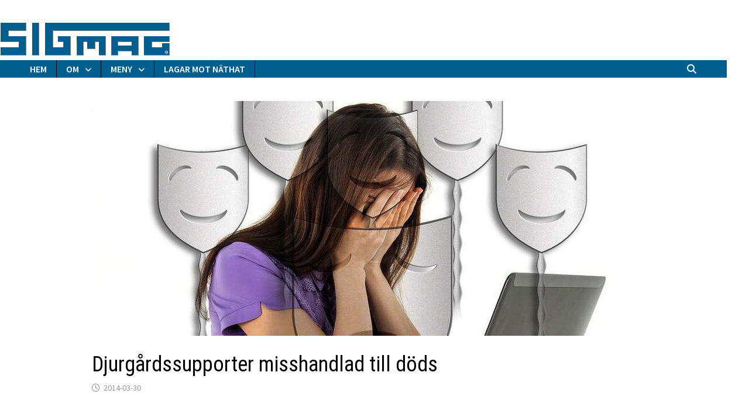

--- FILE ---
content_type: text/html; charset=UTF-8
request_url: https://www.sigmag.se/djurgardssupporter-misshandlad-till-dods/
body_size: 16277
content:
<!doctype html>
<html lang="sv-SE">
<head>
	<meta charset="UTF-8">
	<meta name="viewport" content="width=device-width, initial-scale=1">
	<link rel="profile" href="https://gmpg.org/xfn/11">

	<meta name='robots' content='index, follow, max-image-preview:large, max-snippet:-1, max-video-preview:-1' />

	<!-- This site is optimized with the Yoast SEO plugin v26.8 - https://yoast.com/product/yoast-seo-wordpress/ -->
	<title>Sigmag - Sigmag</title>
	<meta name="description" content="Nättidningen som motverkar näthat!" />
	<link rel="canonical" href="https://www.sigmag.se/djurgardssupporter-misshandlad-till-dods/" />
	<meta name="twitter:label1" content="Skriven av" />
	<meta name="twitter:data1" content="REDAKTIONEN" />
	<meta name="twitter:label2" content="Beräknad lästid" />
	<meta name="twitter:data2" content="1 minut" />
	<script type="application/ld+json" class="yoast-schema-graph">{"@context":"https://schema.org","@graph":[{"@type":"Article","@id":"https://www.sigmag.se/djurgardssupporter-misshandlad-till-dods/#article","isPartOf":{"@id":"https://www.sigmag.se/djurgardssupporter-misshandlad-till-dods/"},"author":{"name":"REDAKTIONEN","@id":"https://www.sigmag.se/#/schema/person/463086c2237549489f928b9278d0de9f"},"headline":"Djurgårdssupporter misshandlad till döds","datePublished":"2014-03-30T20:40:44+00:00","dateModified":"2023-03-16T00:19:34+00:00","mainEntityOfPage":{"@id":"https://www.sigmag.se/djurgardssupporter-misshandlad-till-dods/"},"wordCount":131,"publisher":{"@id":"https://www.sigmag.se/#organization"},"image":{"@id":"https://www.sigmag.se/djurgardssupporter-misshandlad-till-dods/#primaryimage"},"thumbnailUrl":"https://www.sigmag.se/wp-content/uploads/2019/10/ledsen.jpg","articleSection":["NÄTHAT-RELATERAT"],"inLanguage":"sv-SE"},{"@type":"WebPage","@id":"https://www.sigmag.se/djurgardssupporter-misshandlad-till-dods/","url":"https://www.sigmag.se/djurgardssupporter-misshandlad-till-dods/","name":"Sigmag - Sigmag","isPartOf":{"@id":"https://www.sigmag.se/#website"},"primaryImageOfPage":{"@id":"https://www.sigmag.se/djurgardssupporter-misshandlad-till-dods/#primaryimage"},"image":{"@id":"https://www.sigmag.se/djurgardssupporter-misshandlad-till-dods/#primaryimage"},"thumbnailUrl":"https://www.sigmag.se/wp-content/uploads/2019/10/ledsen.jpg","datePublished":"2014-03-30T20:40:44+00:00","dateModified":"2023-03-16T00:19:34+00:00","description":"Nättidningen som motverkar näthat!","breadcrumb":{"@id":"https://www.sigmag.se/djurgardssupporter-misshandlad-till-dods/#breadcrumb"},"inLanguage":"sv-SE","potentialAction":[{"@type":"ReadAction","target":["https://www.sigmag.se/djurgardssupporter-misshandlad-till-dods/"]}]},{"@type":"ImageObject","inLanguage":"sv-SE","@id":"https://www.sigmag.se/djurgardssupporter-misshandlad-till-dods/#primaryimage","url":"https://www.sigmag.se/wp-content/uploads/2019/10/ledsen.jpg","contentUrl":"https://www.sigmag.se/wp-content/uploads/2019/10/ledsen.jpg","width":956,"height":402,"caption":"hatforumet Flashback"},{"@type":"BreadcrumbList","@id":"https://www.sigmag.se/djurgardssupporter-misshandlad-till-dods/#breadcrumb","itemListElement":[{"@type":"ListItem","position":1,"name":"Hem","item":"https://www.sigmag.se/"},{"@type":"ListItem","position":2,"name":"Djurgårdssupporter misshandlad till döds"}]},{"@type":"WebSite","@id":"https://www.sigmag.se/#website","url":"https://www.sigmag.se/","name":"Sigmag","description":"Yttrandefrihet på riktigt är också konsekvenser på riktigt","publisher":{"@id":"https://www.sigmag.se/#organization"},"potentialAction":[{"@type":"SearchAction","target":{"@type":"EntryPoint","urlTemplate":"https://www.sigmag.se/?s={search_term_string}"},"query-input":{"@type":"PropertyValueSpecification","valueRequired":true,"valueName":"search_term_string"}}],"inLanguage":"sv-SE"},{"@type":"Organization","@id":"https://www.sigmag.se/#organization","name":"Sigmag","url":"https://www.sigmag.se/","logo":{"@type":"ImageObject","inLanguage":"sv-SE","@id":"https://www.sigmag.se/#/schema/logo/image/","url":"https://www.sigmag.se/wp-content/uploads/2020/12/logga-lit.png","contentUrl":"https://www.sigmag.se/wp-content/uploads/2020/12/logga-lit.png","width":512,"height":512,"caption":"Sigmag"},"image":{"@id":"https://www.sigmag.se/#/schema/logo/image/"}},{"@type":"Person","@id":"https://www.sigmag.se/#/schema/person/463086c2237549489f928b9278d0de9f","name":"REDAKTIONEN","url":"https://www.sigmag.se/author/adminsigredaktor/"}]}</script>
	<!-- / Yoast SEO plugin. -->


<link rel='dns-prefetch' href='//fonts.googleapis.com' />
<link rel="alternate" type="application/rss+xml" title="Sigmag &raquo; Webbflöde" href="https://www.sigmag.se/feed/" />
<link rel="alternate" type="application/rss+xml" title="Sigmag &raquo; Kommentarsflöde" href="https://www.sigmag.se/comments/feed/" />
<link rel="alternate" type="application/rss+xml" title="Sigmag &raquo; Kommentarsflöde för Djurgårdssupporter misshandlad till döds" href="https://www.sigmag.se/djurgardssupporter-misshandlad-till-dods/feed/" />
<link rel="alternate" title="oEmbed (JSON)" type="application/json+oembed" href="https://www.sigmag.se/wp-json/oembed/1.0/embed?url=https%3A%2F%2Fwww.sigmag.se%2Fdjurgardssupporter-misshandlad-till-dods%2F" />
<link rel="alternate" title="oEmbed (XML)" type="text/xml+oembed" href="https://www.sigmag.se/wp-json/oembed/1.0/embed?url=https%3A%2F%2Fwww.sigmag.se%2Fdjurgardssupporter-misshandlad-till-dods%2F&#038;format=xml" />
<style id='wp-img-auto-sizes-contain-inline-css' type='text/css'>
img:is([sizes=auto i],[sizes^="auto," i]){contain-intrinsic-size:3000px 1500px}
/*# sourceURL=wp-img-auto-sizes-contain-inline-css */
</style>
<style id='wp-emoji-styles-inline-css' type='text/css'>

	img.wp-smiley, img.emoji {
		display: inline !important;
		border: none !important;
		box-shadow: none !important;
		height: 1em !important;
		width: 1em !important;
		margin: 0 0.07em !important;
		vertical-align: -0.1em !important;
		background: none !important;
		padding: 0 !important;
	}
/*# sourceURL=wp-emoji-styles-inline-css */
</style>
<style id='wp-block-library-inline-css' type='text/css'>
:root{--wp-block-synced-color:#7a00df;--wp-block-synced-color--rgb:122,0,223;--wp-bound-block-color:var(--wp-block-synced-color);--wp-editor-canvas-background:#ddd;--wp-admin-theme-color:#007cba;--wp-admin-theme-color--rgb:0,124,186;--wp-admin-theme-color-darker-10:#006ba1;--wp-admin-theme-color-darker-10--rgb:0,107,160.5;--wp-admin-theme-color-darker-20:#005a87;--wp-admin-theme-color-darker-20--rgb:0,90,135;--wp-admin-border-width-focus:2px}@media (min-resolution:192dpi){:root{--wp-admin-border-width-focus:1.5px}}.wp-element-button{cursor:pointer}:root .has-very-light-gray-background-color{background-color:#eee}:root .has-very-dark-gray-background-color{background-color:#313131}:root .has-very-light-gray-color{color:#eee}:root .has-very-dark-gray-color{color:#313131}:root .has-vivid-green-cyan-to-vivid-cyan-blue-gradient-background{background:linear-gradient(135deg,#00d084,#0693e3)}:root .has-purple-crush-gradient-background{background:linear-gradient(135deg,#34e2e4,#4721fb 50%,#ab1dfe)}:root .has-hazy-dawn-gradient-background{background:linear-gradient(135deg,#faaca8,#dad0ec)}:root .has-subdued-olive-gradient-background{background:linear-gradient(135deg,#fafae1,#67a671)}:root .has-atomic-cream-gradient-background{background:linear-gradient(135deg,#fdd79a,#004a59)}:root .has-nightshade-gradient-background{background:linear-gradient(135deg,#330968,#31cdcf)}:root .has-midnight-gradient-background{background:linear-gradient(135deg,#020381,#2874fc)}:root{--wp--preset--font-size--normal:16px;--wp--preset--font-size--huge:42px}.has-regular-font-size{font-size:1em}.has-larger-font-size{font-size:2.625em}.has-normal-font-size{font-size:var(--wp--preset--font-size--normal)}.has-huge-font-size{font-size:var(--wp--preset--font-size--huge)}.has-text-align-center{text-align:center}.has-text-align-left{text-align:left}.has-text-align-right{text-align:right}.has-fit-text{white-space:nowrap!important}#end-resizable-editor-section{display:none}.aligncenter{clear:both}.items-justified-left{justify-content:flex-start}.items-justified-center{justify-content:center}.items-justified-right{justify-content:flex-end}.items-justified-space-between{justify-content:space-between}.screen-reader-text{border:0;clip-path:inset(50%);height:1px;margin:-1px;overflow:hidden;padding:0;position:absolute;width:1px;word-wrap:normal!important}.screen-reader-text:focus{background-color:#ddd;clip-path:none;color:#444;display:block;font-size:1em;height:auto;left:5px;line-height:normal;padding:15px 23px 14px;text-decoration:none;top:5px;width:auto;z-index:100000}html :where(.has-border-color){border-style:solid}html :where([style*=border-top-color]){border-top-style:solid}html :where([style*=border-right-color]){border-right-style:solid}html :where([style*=border-bottom-color]){border-bottom-style:solid}html :where([style*=border-left-color]){border-left-style:solid}html :where([style*=border-width]){border-style:solid}html :where([style*=border-top-width]){border-top-style:solid}html :where([style*=border-right-width]){border-right-style:solid}html :where([style*=border-bottom-width]){border-bottom-style:solid}html :where([style*=border-left-width]){border-left-style:solid}html :where(img[class*=wp-image-]){height:auto;max-width:100%}:where(figure){margin:0 0 1em}html :where(.is-position-sticky){--wp-admin--admin-bar--position-offset:var(--wp-admin--admin-bar--height,0px)}@media screen and (max-width:600px){html :where(.is-position-sticky){--wp-admin--admin-bar--position-offset:0px}}

/*# sourceURL=wp-block-library-inline-css */
</style><style id='global-styles-inline-css' type='text/css'>
:root{--wp--preset--aspect-ratio--square: 1;--wp--preset--aspect-ratio--4-3: 4/3;--wp--preset--aspect-ratio--3-4: 3/4;--wp--preset--aspect-ratio--3-2: 3/2;--wp--preset--aspect-ratio--2-3: 2/3;--wp--preset--aspect-ratio--16-9: 16/9;--wp--preset--aspect-ratio--9-16: 9/16;--wp--preset--color--black: #000000;--wp--preset--color--cyan-bluish-gray: #abb8c3;--wp--preset--color--white: #ffffff;--wp--preset--color--pale-pink: #f78da7;--wp--preset--color--vivid-red: #cf2e2e;--wp--preset--color--luminous-vivid-orange: #ff6900;--wp--preset--color--luminous-vivid-amber: #fcb900;--wp--preset--color--light-green-cyan: #7bdcb5;--wp--preset--color--vivid-green-cyan: #00d084;--wp--preset--color--pale-cyan-blue: #8ed1fc;--wp--preset--color--vivid-cyan-blue: #0693e3;--wp--preset--color--vivid-purple: #9b51e0;--wp--preset--gradient--vivid-cyan-blue-to-vivid-purple: linear-gradient(135deg,rgb(6,147,227) 0%,rgb(155,81,224) 100%);--wp--preset--gradient--light-green-cyan-to-vivid-green-cyan: linear-gradient(135deg,rgb(122,220,180) 0%,rgb(0,208,130) 100%);--wp--preset--gradient--luminous-vivid-amber-to-luminous-vivid-orange: linear-gradient(135deg,rgb(252,185,0) 0%,rgb(255,105,0) 100%);--wp--preset--gradient--luminous-vivid-orange-to-vivid-red: linear-gradient(135deg,rgb(255,105,0) 0%,rgb(207,46,46) 100%);--wp--preset--gradient--very-light-gray-to-cyan-bluish-gray: linear-gradient(135deg,rgb(238,238,238) 0%,rgb(169,184,195) 100%);--wp--preset--gradient--cool-to-warm-spectrum: linear-gradient(135deg,rgb(74,234,220) 0%,rgb(151,120,209) 20%,rgb(207,42,186) 40%,rgb(238,44,130) 60%,rgb(251,105,98) 80%,rgb(254,248,76) 100%);--wp--preset--gradient--blush-light-purple: linear-gradient(135deg,rgb(255,206,236) 0%,rgb(152,150,240) 100%);--wp--preset--gradient--blush-bordeaux: linear-gradient(135deg,rgb(254,205,165) 0%,rgb(254,45,45) 50%,rgb(107,0,62) 100%);--wp--preset--gradient--luminous-dusk: linear-gradient(135deg,rgb(255,203,112) 0%,rgb(199,81,192) 50%,rgb(65,88,208) 100%);--wp--preset--gradient--pale-ocean: linear-gradient(135deg,rgb(255,245,203) 0%,rgb(182,227,212) 50%,rgb(51,167,181) 100%);--wp--preset--gradient--electric-grass: linear-gradient(135deg,rgb(202,248,128) 0%,rgb(113,206,126) 100%);--wp--preset--gradient--midnight: linear-gradient(135deg,rgb(2,3,129) 0%,rgb(40,116,252) 100%);--wp--preset--font-size--small: 13px;--wp--preset--font-size--medium: 20px;--wp--preset--font-size--large: 36px;--wp--preset--font-size--x-large: 42px;--wp--preset--spacing--20: 0.44rem;--wp--preset--spacing--30: 0.67rem;--wp--preset--spacing--40: 1rem;--wp--preset--spacing--50: 1.5rem;--wp--preset--spacing--60: 2.25rem;--wp--preset--spacing--70: 3.38rem;--wp--preset--spacing--80: 5.06rem;--wp--preset--shadow--natural: 6px 6px 9px rgba(0, 0, 0, 0.2);--wp--preset--shadow--deep: 12px 12px 50px rgba(0, 0, 0, 0.4);--wp--preset--shadow--sharp: 6px 6px 0px rgba(0, 0, 0, 0.2);--wp--preset--shadow--outlined: 6px 6px 0px -3px rgb(255, 255, 255), 6px 6px rgb(0, 0, 0);--wp--preset--shadow--crisp: 6px 6px 0px rgb(0, 0, 0);}:where(.is-layout-flex){gap: 0.5em;}:where(.is-layout-grid){gap: 0.5em;}body .is-layout-flex{display: flex;}.is-layout-flex{flex-wrap: wrap;align-items: center;}.is-layout-flex > :is(*, div){margin: 0;}body .is-layout-grid{display: grid;}.is-layout-grid > :is(*, div){margin: 0;}:where(.wp-block-columns.is-layout-flex){gap: 2em;}:where(.wp-block-columns.is-layout-grid){gap: 2em;}:where(.wp-block-post-template.is-layout-flex){gap: 1.25em;}:where(.wp-block-post-template.is-layout-grid){gap: 1.25em;}.has-black-color{color: var(--wp--preset--color--black) !important;}.has-cyan-bluish-gray-color{color: var(--wp--preset--color--cyan-bluish-gray) !important;}.has-white-color{color: var(--wp--preset--color--white) !important;}.has-pale-pink-color{color: var(--wp--preset--color--pale-pink) !important;}.has-vivid-red-color{color: var(--wp--preset--color--vivid-red) !important;}.has-luminous-vivid-orange-color{color: var(--wp--preset--color--luminous-vivid-orange) !important;}.has-luminous-vivid-amber-color{color: var(--wp--preset--color--luminous-vivid-amber) !important;}.has-light-green-cyan-color{color: var(--wp--preset--color--light-green-cyan) !important;}.has-vivid-green-cyan-color{color: var(--wp--preset--color--vivid-green-cyan) !important;}.has-pale-cyan-blue-color{color: var(--wp--preset--color--pale-cyan-blue) !important;}.has-vivid-cyan-blue-color{color: var(--wp--preset--color--vivid-cyan-blue) !important;}.has-vivid-purple-color{color: var(--wp--preset--color--vivid-purple) !important;}.has-black-background-color{background-color: var(--wp--preset--color--black) !important;}.has-cyan-bluish-gray-background-color{background-color: var(--wp--preset--color--cyan-bluish-gray) !important;}.has-white-background-color{background-color: var(--wp--preset--color--white) !important;}.has-pale-pink-background-color{background-color: var(--wp--preset--color--pale-pink) !important;}.has-vivid-red-background-color{background-color: var(--wp--preset--color--vivid-red) !important;}.has-luminous-vivid-orange-background-color{background-color: var(--wp--preset--color--luminous-vivid-orange) !important;}.has-luminous-vivid-amber-background-color{background-color: var(--wp--preset--color--luminous-vivid-amber) !important;}.has-light-green-cyan-background-color{background-color: var(--wp--preset--color--light-green-cyan) !important;}.has-vivid-green-cyan-background-color{background-color: var(--wp--preset--color--vivid-green-cyan) !important;}.has-pale-cyan-blue-background-color{background-color: var(--wp--preset--color--pale-cyan-blue) !important;}.has-vivid-cyan-blue-background-color{background-color: var(--wp--preset--color--vivid-cyan-blue) !important;}.has-vivid-purple-background-color{background-color: var(--wp--preset--color--vivid-purple) !important;}.has-black-border-color{border-color: var(--wp--preset--color--black) !important;}.has-cyan-bluish-gray-border-color{border-color: var(--wp--preset--color--cyan-bluish-gray) !important;}.has-white-border-color{border-color: var(--wp--preset--color--white) !important;}.has-pale-pink-border-color{border-color: var(--wp--preset--color--pale-pink) !important;}.has-vivid-red-border-color{border-color: var(--wp--preset--color--vivid-red) !important;}.has-luminous-vivid-orange-border-color{border-color: var(--wp--preset--color--luminous-vivid-orange) !important;}.has-luminous-vivid-amber-border-color{border-color: var(--wp--preset--color--luminous-vivid-amber) !important;}.has-light-green-cyan-border-color{border-color: var(--wp--preset--color--light-green-cyan) !important;}.has-vivid-green-cyan-border-color{border-color: var(--wp--preset--color--vivid-green-cyan) !important;}.has-pale-cyan-blue-border-color{border-color: var(--wp--preset--color--pale-cyan-blue) !important;}.has-vivid-cyan-blue-border-color{border-color: var(--wp--preset--color--vivid-cyan-blue) !important;}.has-vivid-purple-border-color{border-color: var(--wp--preset--color--vivid-purple) !important;}.has-vivid-cyan-blue-to-vivid-purple-gradient-background{background: var(--wp--preset--gradient--vivid-cyan-blue-to-vivid-purple) !important;}.has-light-green-cyan-to-vivid-green-cyan-gradient-background{background: var(--wp--preset--gradient--light-green-cyan-to-vivid-green-cyan) !important;}.has-luminous-vivid-amber-to-luminous-vivid-orange-gradient-background{background: var(--wp--preset--gradient--luminous-vivid-amber-to-luminous-vivid-orange) !important;}.has-luminous-vivid-orange-to-vivid-red-gradient-background{background: var(--wp--preset--gradient--luminous-vivid-orange-to-vivid-red) !important;}.has-very-light-gray-to-cyan-bluish-gray-gradient-background{background: var(--wp--preset--gradient--very-light-gray-to-cyan-bluish-gray) !important;}.has-cool-to-warm-spectrum-gradient-background{background: var(--wp--preset--gradient--cool-to-warm-spectrum) !important;}.has-blush-light-purple-gradient-background{background: var(--wp--preset--gradient--blush-light-purple) !important;}.has-blush-bordeaux-gradient-background{background: var(--wp--preset--gradient--blush-bordeaux) !important;}.has-luminous-dusk-gradient-background{background: var(--wp--preset--gradient--luminous-dusk) !important;}.has-pale-ocean-gradient-background{background: var(--wp--preset--gradient--pale-ocean) !important;}.has-electric-grass-gradient-background{background: var(--wp--preset--gradient--electric-grass) !important;}.has-midnight-gradient-background{background: var(--wp--preset--gradient--midnight) !important;}.has-small-font-size{font-size: var(--wp--preset--font-size--small) !important;}.has-medium-font-size{font-size: var(--wp--preset--font-size--medium) !important;}.has-large-font-size{font-size: var(--wp--preset--font-size--large) !important;}.has-x-large-font-size{font-size: var(--wp--preset--font-size--x-large) !important;}
/*# sourceURL=global-styles-inline-css */
</style>

<style id='classic-theme-styles-inline-css' type='text/css'>
/*! This file is auto-generated */
.wp-block-button__link{color:#fff;background-color:#32373c;border-radius:9999px;box-shadow:none;text-decoration:none;padding:calc(.667em + 2px) calc(1.333em + 2px);font-size:1.125em}.wp-block-file__button{background:#32373c;color:#fff;text-decoration:none}
/*# sourceURL=/wp-includes/css/classic-themes.min.css */
</style>
<link rel='stylesheet' id='catch-infinite-scroll-css' href='https://www.sigmag.se/wp-content/plugins/catch-infinite-scroll/public/css/catch-infinite-scroll-public.css?ver=2.0.8' type='text/css' media='all' />
<link rel='stylesheet' id='font-awesome-css' href='https://www.sigmag.se/wp-content/themes/bam/assets/fonts/css/all.min.css?ver=6.7.2' type='text/css' media='all' />
<link rel='stylesheet' id='bam-style-css' href='https://www.sigmag.se/wp-content/themes/bam/style.css?ver=1.3.5' type='text/css' media='all' />
<link rel='stylesheet' id='bam-google-fonts-css' href='https://fonts.googleapis.com/css?family=Source+Sans+Pro%3A100%2C200%2C300%2C400%2C500%2C600%2C700%2C800%2C900%2C100i%2C200i%2C300i%2C400i%2C500i%2C600i%2C700i%2C800i%2C900i|Roboto+Condensed%3A100%2C200%2C300%2C400%2C500%2C600%2C700%2C800%2C900%2C100i%2C200i%2C300i%2C400i%2C500i%2C600i%2C700i%2C800i%2C900i%26subset%3Dlatin' type='text/css' media='all' />
<link rel="https://api.w.org/" href="https://www.sigmag.se/wp-json/" /><link rel="alternate" title="JSON" type="application/json" href="https://www.sigmag.se/wp-json/wp/v2/posts/780" />		<style type="text/css">
					.site-title,
			.site-description {
				position: absolute;
				clip: rect(1px, 1px, 1px, 1px);
				display: none;
			}
				</style>
		<link rel="icon" href="https://www.sigmag.se/wp-content/uploads/2020/11/cropped-logga-lit-32x32.png" sizes="32x32" />
<link rel="icon" href="https://www.sigmag.se/wp-content/uploads/2020/11/cropped-logga-lit-192x192.png" sizes="192x192" />
<link rel="apple-touch-icon" href="https://www.sigmag.se/wp-content/uploads/2020/11/cropped-logga-lit-180x180.png" />
<meta name="msapplication-TileImage" content="https://www.sigmag.se/wp-content/uploads/2020/11/cropped-logga-lit-270x270.png" />
		<style type="text/css" id="wp-custom-css">
			/* MENY -------------------- */
.site-header.default-style .main-navigation ul li a {
  color: #ffffff;
  line-height: 50px;
  padding: 0 16px;
  border-right: 1px solid #000000;
}
/* Meny bredd o färg */
.site-header.default-style .main-navigation {
  clear: both;
  display: block;
  float: left;
  width: 97%;
	background: #005F8E;
}
/* Rullgardin */
.site-header.default-style .main-navigation ul ul li a {
  color: #eeeeee;
  padding-top: 8px;
  padding-bottom: 0px;
  line-height: 1.4;
}


/* CITAT -------------------- */
blockquote {
  border-left: 30px solid #fff;
  margin: 0px 0;
  padding-left: 10px;
  background-color: #eaeaea;
  padding-top: 10px;
  padding-bottom: 10px;
}
/* Avstånd mellan citat o text*/
p {
    margin-top: 10px;
    margin-right: 0px;
    margin-bottom: 10px;
    margin-left: 0px;
}

/* AVSTÅND MELLAN INLÄGG ---------- */
.bam-entry {
  margin-bottom: 200px;
}

/* LÄS MER -------------------- */
.bam-readmore {
  border-radius: 3px;
  background: #0A4897;
  color: #ffffff;
  font-size: 14px;
  font-size: 0.875rem;
  font-weight: 600;
  line-height: 1;
  padding: .6em 1.2em;
  text-transform: uppercase;
  position: absolute;
  left: 47%;
}

/* TAG BORT COPYR ----------------- */
.site-info {
  color: #dddddd;
  font-size: 16px;
  font-size: 0;
}
		</style>
		
		<style type="text/css" id="theme-custom-css">
			/* Header CSS */
                    body.boxed-layout #page {
                        max-width: 1296px;
                    }
                
                    @media ( min-width: 768px ) {
                        #primary {
                            width: 78%;
                        }
                    }
                /* Color CSS */
                    .page-content a,
                    .entry-content a {
                        color: #005f8e;
                    }
                
                    .page-content a:hover,
                    .entry-content a:hover {
                        color: #dd0000;
                    }
                
                    button,
                    input[type="button"],
                    input[type="reset"],
                    input[type="submit"],
                    .wp-block-search .wp-block-search__button,
                    .bam-readmore {
                        background: #005f8e;
                    }
                
                    button:hover,
                    input[type="button"]:hover,
                    input[type="reset"]:hover,
                    input[type="submit"]:hover,
                    .wp-block-search .wp-block-search__button:hover,
                    .bam-readmore:hover {
                        background: #59d600;
                    }
                
                    button:hover,
                    input[type="button"]:hover,
                    input[type="reset"]:hover,
                    input[type="submit"]:hover,
                    .wp-block-search .wp-block-search__button:hover,
                    .bam-readmore:hover {
                        color: #dd0000;
                    }
                
                    body.boxed-layout.custom-background,
                    body.boxed-layout {
                        background-color: #ffffff;
                    }
                
                    body.boxed-layout.custom-background.separate-containers,
                    body.boxed-layout.separate-containers {
                        background-color: #dddddd;
                    }
                
                    body.wide-layout.custom-background.separate-containers,
                    body.wide-layout.separate-containers {
                        background-color: #eeeeee;
                    }
                /* Header CSS */
                        .site-header.default-style .main-navigation ul li a, .site-header.default-style .bam-search-button-icon, .site-header.default-style .menu-toggle { line-height: 30px; }
                        .site-header.default-style .main-navigation ul ul li a { line-height: 1.3; }
                        .site-header.default-style .bam-search-box-container { top: 30px }
                    
                        .site-header.default-style .main-navigation { background: #005f8e; }
                    
                        .site-header.default-style .main-navigation ul ul {
                            background-color: #005f8e;
                        }
                    
                        .site-header.default-style #site-header-inner {
                            padding-top: 20px;
                        }
                    
                        .site-header.default-style #site-header-inner {
                            padding-bottom: 10px;
                        }
                    /* Typography CSS */body, button, input, select, optgroup, textarea{font-size:20px;}h1, h2, h3, h4, h5, h6, .site-title, .bam-entry .entry-title a, .widget-title, .is-style-bam-widget-title, .entry-title, .related-section-title, .related-post-title a, .single .entry-title, .archive .page-title{line-height:4;}h1{line-height:2.3;}h3{line-height:0.5;}h4{font-weight:600;}.site-title, .site-header.horizontal-style .site-title{font-size:40px;line-height:0.9;}.bam-entry .entry-title a{font-size:35px;line-height:0.6;}.single .entry-title{line-height:1.1;}.bam-single-post .entry-content{font-size:20px;line-height:1.6;}/* Footer CSS */
                    .footer-widget-area {
                        background: #005f8e;
                    }
                
                    .footer-widget-area .widget-title,
                    .footer-widget-area .widget {
                        color: #ffffff;
                    }
                
                    .site-info {
                        background: #005f8e;
                    }		</style>

	</head>

<body data-rsssl=1 class="wp-singular post-template-default single single-post postid-780 single-format-standard wp-embed-responsive wp-theme-bam sp-easy-accordion-enabled no-sidebar boxed-layout center-content one-container">



<div id="page" class="site">
	<a class="skip-link screen-reader-text" href="#content">Hoppa till innehåll</a>

	
	


<header id="masthead" class="site-header default-style">

    
    

<div id="site-header-inner" class="clearfix container-fluid left-logo">

    <div class="site-branding">
    <div class="site-branding-inner">

        
        <div class="site-branding-text">
                            <p class="site-title"><a href="https://www.sigmag.se/" rel="home">Sigmag</a></p>
                                <p class="site-description">Yttrandefrihet på riktigt är också konsekvenser på riktigt</p>
                    </div><!-- .site-branding-text -->

    </div><!-- .site-branding-inner -->
</div><!-- .site-branding -->
        
</div><!-- #site-header-inner -->

<div class="th-header-image clearfix"><a href="https://www.sigmag.se/" title="Sigmag" rel="home"><img src="https://www.sigmag.se/wp-content/uploads/2024/03/logga-copyrigth-square-blue_c_2_skugga.png" height="73" width="291" alt="" /></a></div>

<nav id="site-navigation" class="main-navigation">

    <div id="site-navigation-inner" class="container align-left show-search">
        
        <div class="menu-sigmag-container"><ul id="primary-menu" class="menu"><li id="menu-item-19040" class="menu-item menu-item-type-custom menu-item-object-custom menu-item-home menu-item-19040"><a href="https://www.sigmag.se">HEM</a></li>
<li id="menu-item-21965" class="menu-item menu-item-type-custom menu-item-object-custom menu-item-has-children menu-item-21965"><a href="#">OM</a>
<ul class="sub-menu">
	<li id="menu-item-22635" class="menu-item menu-item-type-post_type menu-item-object-page menu-item-22635"><a href="https://www.sigmag.se/om-oss-2/">OM OSS</a></li>
	<li id="menu-item-24636" class="menu-item menu-item-type-post_type menu-item-object-page menu-item-24636"><a href="https://www.sigmag.se/?page_id=24617">REDAKTIONELLT</a></li>
</ul>
</li>
<li id="menu-item-19042" class="menu-item menu-item-type-custom menu-item-object-custom menu-item-has-children menu-item-19042"><a href="#">MENY</a>
<ul class="sub-menu">
	<li id="menu-item-23964" class="menu-item menu-item-type-custom menu-item-object-custom menu-item-has-children menu-item-23964"><a href="#">KATEGORIER</a>
	<ul class="sub-menu">
		<li id="menu-item-22013" class="menu-item menu-item-type-taxonomy menu-item-object-category current-post-ancestor current-menu-parent current-post-parent menu-item-22013"><a href="https://www.sigmag.se/category/hatsajter/">NÄTHAT-RELATERAT</a></li>
		<li id="menu-item-22017" class="menu-item menu-item-type-taxonomy menu-item-object-category menu-item-22017"><a href="https://www.sigmag.se/category/verktyg/">NÄTHAT-ÅTGÄRDER</a></li>
		<li id="menu-item-22036" class="menu-item menu-item-type-taxonomy menu-item-object-category menu-item-22036"><a href="https://www.sigmag.se/category/granskning-internet/">INTERNET</a></li>
		<li id="menu-item-22042" class="menu-item menu-item-type-taxonomy menu-item-object-category menu-item-22042"><a href="https://www.sigmag.se/category/samhallsfragor/">SAMHÄLLET</a></li>
		<li id="menu-item-22020" class="menu-item menu-item-type-taxonomy menu-item-object-category menu-item-22020"><a href="https://www.sigmag.se/category/stalking/">STALKING</a></li>
		<li id="menu-item-22021" class="menu-item menu-item-type-taxonomy menu-item-object-category menu-item-22021"><a href="https://www.sigmag.se/category/hacking/">HACKING</a></li>
		<li id="menu-item-22016" class="menu-item menu-item-type-taxonomy menu-item-object-category menu-item-22016"><a href="https://www.sigmag.se/category/i-folkets-intresse/">SIGMAG</a></li>
		<li id="menu-item-22018" class="menu-item menu-item-type-taxonomy menu-item-object-category menu-item-22018"><a href="https://www.sigmag.se/category/sig-gruppen/">SIG-GRUPPEN</a></li>
	</ul>
</li>
	<li id="menu-item-25520" class="menu-item menu-item-type-custom menu-item-object-custom menu-item-25520"><a href="https://www.sigmag.se/ooops-nagot-gick-fel/">KONTAKTA OSS</a></li>
	<li id="menu-item-19289" class="menu-item menu-item-type-post_type menu-item-object-page menu-item-19289"><a href="https://www.sigmag.se/kommentarerna/">KOMMENTARER SENASTE</a></li>
	<li id="menu-item-23672" class="menu-item menu-item-type-custom menu-item-object-custom menu-item-has-children menu-item-23672"><a href="#">OM FLASHBACK</a>
	<ul class="sub-menu">
		<li id="menu-item-27422" class="menu-item menu-item-type-custom menu-item-object-custom menu-item-27422"><a href="https://www.sigmag.se/tag/flashback-sparar-sina-medlemmar/">Spårar sina medlemmar</a></li>
		<li id="menu-item-23742" class="menu-item menu-item-type-custom menu-item-object-custom menu-item-has-children menu-item-23742"><a href="#">FLASHBACK</a>
		<ul class="sub-menu">
			<li id="menu-item-23819" class="menu-item menu-item-type-post_type menu-item-object-post menu-item-23819"><a href="https://www.sigmag.se/provokation-och-nathat-som-affarside-flashback/">Provokation och näthat som affärsidé</a></li>
			<li id="menu-item-24000" class="menu-item menu-item-type-custom menu-item-object-custom menu-item-24000"><a href="https://www.idg.se/2.1085/1.608478/flashback-ar-inte-langre-anonymt-och-det-ar-en-milstolpe-hur-man-an-ser-pa-det">ÄR INTE LÄNGRE ANONYMT (->)</a></li>
			<li id="menu-item-23729" class="menu-item menu-item-type-post_type menu-item-object-post menu-item-23729"><a href="https://www.sigmag.se/flashback-rebellen-ar-dod/">Rebellen är död</a></li>
			<li id="menu-item-23701" class="menu-item menu-item-type-post_type menu-item-object-post menu-item-23701"><a href="https://www.sigmag.se/flashback-ett-hatforum-2/">Ett hatforum</a></li>
			<li id="menu-item-23673" class="menu-item menu-item-type-post_type menu-item-object-post menu-item-23673"><a href="https://www.sigmag.se/flashback-sanningen-en-bristvara/">Sanningen en bristvara</a></li>
			<li id="menu-item-23712" class="menu-item menu-item-type-post_type menu-item-object-post menu-item-23712"><a href="https://www.sigmag.se/flashback-hur-fritt-ar-sveriges-friaste-forum/">Hur fritt är Sveriges friaste forum?</a></li>
			<li id="menu-item-23686" class="menu-item menu-item-type-post_type menu-item-object-post menu-item-23686"><a href="https://www.sigmag.se/flashback-ar-hogerextremt/">Är högerextremt</a></li>
			<li id="menu-item-23690" class="menu-item menu-item-type-post_type menu-item-object-post menu-item-23690"><a href="https://www.sigmag.se/flashback-bra-etiska-regler/">Bra etiska regler</a></li>
			<li id="menu-item-23703" class="menu-item menu-item-type-post_type menu-item-object-post menu-item-23703"><a href="https://www.sigmag.se/flashback-finns-i-och-verkar-fran-sverige/">Finns i och verkar från Sverige</a></li>
			<li id="menu-item-23717" class="menu-item menu-item-type-post_type menu-item-object-post menu-item-23717"><a href="https://www.sigmag.se/flashback-kan-se-ip-nummer/">Kan se IP-nummer</a></li>
			<li id="menu-item-23725" class="menu-item menu-item-type-post_type menu-item-object-post menu-item-23725"><a href="https://www.sigmag.se/?p=13972">Outlaw-rebellen Jan Axelsson</a></li>
			<li id="menu-item-23722" class="menu-item menu-item-type-post_type menu-item-object-post menu-item-23722"><a href="https://www.sigmag.se/flashback-och-ettore-montanaro/">Ettore Montanaro</a></li>
			<li id="menu-item-23719" class="menu-item menu-item-type-post_type menu-item-object-post menu-item-23719"><a href="https://www.sigmag.se/flashback-moderatorer-soker-efter-identiteter/">Moderatorer söker efter identiteter</a></li>
			<li id="menu-item-23730" class="menu-item menu-item-type-post_type menu-item-object-post menu-item-23730"><a href="https://www.sigmag.se/flashback-yttrandefrihet-vad-ar-det/">Yttrandefrihet, vad är det</a></li>
			<li id="menu-item-23731" class="menu-item menu-item-type-post_type menu-item-object-post menu-item-23731"><a href="https://www.sigmag.se/flashback-yttrandefriheten-med-beroende/">Yttrandefriheten med beroende</a></li>
			<li id="menu-item-23732" class="menu-item menu-item-type-post_type menu-item-object-post menu-item-23732"><a href="https://www.sigmag.se/flashback-yttrandets-frihet-i-fritt-fall/">Yttrandets frihet i fritt fall</a></li>
			<li id="menu-item-23734" class="menu-item menu-item-type-post_type menu-item-object-post menu-item-23734"><a href="https://www.sigmag.se/flashback-ar-ingen-webbleverantor/">Ingen webbleverantör</a></li>
		</ul>
</li>
		<li id="menu-item-23737" class="menu-item menu-item-type-custom menu-item-object-custom menu-item-has-children menu-item-23737"><a href="#">STATISTIK</a>
		<ul class="sub-menu">
			<li id="menu-item-23682" class="menu-item menu-item-type-post_type menu-item-object-post menu-item-23682"><a href="https://www.sigmag.se/flashback-1-procent-anvander-forumet/">1 procent läser på forumet</a></li>
			<li id="menu-item-24610" class="menu-item menu-item-type-custom menu-item-object-custom menu-item-24610"><a href="https://www.alexa.com/siteinfo/flashback.org#section_traffic">ALEXA OM FLASHBACK</a></li>
			<li id="menu-item-23683" class="menu-item menu-item-type-post_type menu-item-object-post menu-item-23683"><a href="https://www.sigmag.se/flashback-antal-konton-som-postat/">Antal konton som postat</a></li>
			<li id="menu-item-23687" class="menu-item menu-item-type-post_type menu-item-object-post menu-item-23687"><a href="https://www.sigmag.se/flashback-besoksantal/">Besöksantal</a></li>
			<li id="menu-item-23679" class="menu-item menu-item-type-post_type menu-item-object-post menu-item-23679"><a href="https://www.sigmag.se/flashback-besoksantalet-sjunker-fort-nu/">Besöksantalet sjunker fort nu</a></li>
			<li id="menu-item-23675" class="menu-item menu-item-type-post_type menu-item-object-post menu-item-23675"><a href="https://www.sigmag.se/flashback-sjunker-fort-nu/">Sjunker fort nu</a></li>
			<li id="menu-item-23694" class="menu-item menu-item-type-post_type menu-item-object-post menu-item-23694"><a href="https://www.sigmag.se/flashback-de-storsta-postarna/">De största postarna</a></li>
			<li id="menu-item-23713" class="menu-item menu-item-type-post_type menu-item-object-post menu-item-23713"><a href="https://www.sigmag.se/flashback-hur-manga-ar-intresserade/">Hur många är inloggade</a></li>
		</ul>
</li>
		<li id="menu-item-23738" class="menu-item menu-item-type-custom menu-item-object-custom menu-item-has-children menu-item-23738"><a href="#">EKONOMI</a>
		<ul class="sub-menu">
			<li id="menu-item-23705" class="menu-item menu-item-type-post_type menu-item-object-post menu-item-23705"><a href="https://www.sigmag.se/flashback-fortalsmaskinen-som-forsorjs-av-annonsorerna/">Förtalsmaskinen som försörjs av annonsörerna</a></li>
			<li id="menu-item-23720" class="menu-item menu-item-type-post_type menu-item-object-post menu-item-23720"><a href="https://www.sigmag.se/flashback-nathat-handlar-om-vinster/">Näthat handlar om vinster</a></li>
			<li id="menu-item-23704" class="menu-item menu-item-type-post_type menu-item-object-post menu-item-23704"><a href="https://www.sigmag.se/flashback-fortalets-pris-gor-admin-rik/">Förtalets pris gör admin rik</a></li>
			<li id="menu-item-23716" class="menu-item menu-item-type-post_type menu-item-object-post menu-item-23716"><a href="https://www.sigmag.se/flashback-intakterna-sjunker-konstant/">Intäkterna sjunker konstant</a></li>
			<li id="menu-item-23699" class="menu-item menu-item-type-post_type menu-item-object-post menu-item-23699"><a href="https://www.sigmag.se/flashback-ekonomiska-oegentligheter/">Ekonomiska oegentligheter</a></li>
			<li id="menu-item-23709" class="menu-item menu-item-type-post_type menu-item-object-post menu-item-23709"><a href="https://www.sigmag.se/flashback-gatt-ner-pa-knana/">Gått ner på knäna</a></li>
			<li id="menu-item-23707" class="menu-item menu-item-type-post_type menu-item-object-post menu-item-23707"><a href="https://www.sigmag.se/flashback-gar-knappt-runt-ekonomiskt/">Går knappt runt ekonomiskt</a></li>
			<li id="menu-item-23691" class="menu-item menu-item-type-post_type menu-item-object-post menu-item-23691"><a href="https://www.sigmag.se/flashback-brakforlust-for-ar-2019/">Brakförlust för år 2019</a></li>
			<li id="menu-item-23726" class="menu-item menu-item-type-post_type menu-item-object-post menu-item-23726"><a href="https://www.sigmag.se/flashback-pa-ruinens-brant/">På ruinens brant</a></li>
			<li id="menu-item-23710" class="menu-item menu-item-type-post_type menu-item-object-post menu-item-23710"><a href="https://www.sigmag.se/flashback-gavor-hjalper-inte/">Gåvor hjälper inte</a></li>
			<li id="menu-item-23677" class="menu-item menu-item-type-post_type menu-item-object-post menu-item-23677"><a href="https://www.sigmag.se/flashback-gavor-kan-vara-skattepliktiga/">Gåvor kan vara skattepliktiga</a></li>
		</ul>
</li>
		<li id="menu-item-23739" class="menu-item menu-item-type-custom menu-item-object-custom menu-item-has-children menu-item-23739"><a href="#">DROGER</a>
		<ul class="sub-menu">
			<li id="menu-item-23721" class="menu-item menu-item-type-post_type menu-item-object-post menu-item-23721"><a href="https://www.sigmag.se/flashback-nordens-storsta-narkotikamarknadsplats/">Nordens största narkotikamarknadsplats</a></li>
			<li id="menu-item-23698" class="menu-item menu-item-type-post_type menu-item-object-post menu-item-23698"><a href="https://www.sigmag.se/flashback-drogernas-mecka/">Drogernas Mecka</a></li>
			<li id="menu-item-23680" class="menu-item menu-item-type-post_type menu-item-object-post menu-item-23680"><a href="https://www.sigmag.se/flashback-drogforsaljning-dodar-ungdomar/">Drogförsäljning dödar ungdomar</a></li>
			<li id="menu-item-23697" class="menu-item menu-item-type-post_type menu-item-object-post menu-item-23697"><a href="https://www.sigmag.se/flashback-det-saljs-spice-som-tagit-livet-av-14-ungdomar/">Det säljs Spice som tagit livet av 14 ungdomar</a></li>
		</ul>
</li>
		<li id="menu-item-23740" class="menu-item menu-item-type-custom menu-item-object-custom menu-item-has-children menu-item-23740"><a href="#">OLAGLIGT</a>
		<ul class="sub-menu">
			<li id="menu-item-23735" class="menu-item menu-item-type-post_type menu-item-object-post menu-item-23735"><a href="https://www.sigmag.se/flashback-forum-ar-forbjudet-i-sverige/">ÄR FÖRBJUDET I SVERIGE</a></li>
			<li id="menu-item-23692" class="menu-item menu-item-type-post_type menu-item-object-post menu-item-23692"><a href="https://www.sigmag.se/flashback-bryter-mest-mot-gdpr/">Bryter mest mot GDPR</a></li>
			<li id="menu-item-23693" class="menu-item menu-item-type-post_type menu-item-object-post menu-item-23693"><a href="https://www.sigmag.se/flashback-bryter-mot-lagen-hets-mot-folkgrupp/">Bryter mot lagen ‘Hets mot folkgrupp’</a></li>
			<li id="menu-item-23714" class="menu-item menu-item-type-post_type menu-item-object-post menu-item-23714"><a href="https://www.sigmag.se/flashback-hanger-fortfarande-ut-oskyldiga/">I en tråd 70 uthängda på 8 timmar</a></li>
			<li id="menu-item-23685" class="menu-item menu-item-type-post_type menu-item-object-post menu-item-23685"><a href="https://www.sigmag.se/flashback-ar-ett-instrument-av-terror/">Är ett instrument för terror</a></li>
			<li id="menu-item-23695" class="menu-item menu-item-type-post_type menu-item-object-post menu-item-23695"><a href="https://www.sigmag.se/flashback-deltar-terror-mot-flyktingar/">Deltar i terror mot flyktingar</a></li>
		</ul>
</li>
		<li id="menu-item-23741" class="menu-item menu-item-type-custom menu-item-object-custom menu-item-has-children menu-item-23741"><a href="#">MEDLEMSKADER</a>
		<ul class="sub-menu">
			<li id="menu-item-23718" class="menu-item menu-item-type-post_type menu-item-object-post menu-item-23718"><a href="https://www.sigmag.se/flashback-med-ondskans-konton/">Med ondskans konton</a></li>
			<li id="menu-item-23696" class="menu-item menu-item-type-post_type menu-item-object-post menu-item-23696"><a href="https://www.sigmag.se/flashback-det-obegripliga-folket/">Det obegripliga folket</a></li>
			<li id="menu-item-23676" class="menu-item menu-item-type-post_type menu-item-object-post menu-item-23676"><a href="https://www.sigmag.se/flashback-typiskt-forumblind/">Typiskt forumblind</a></li>
			<li id="menu-item-23681" class="menu-item menu-item-type-post_type menu-item-object-post menu-item-23681"><a href="https://www.sigmag.se/flashback-har-mar-vi-daligt-pa-riktigt/">Här mår vi dåligt på riktigt</a></li>
			<li id="menu-item-23706" class="menu-item menu-item-type-post_type menu-item-object-post menu-item-23706"><a href="https://www.sigmag.se/flashback-freda-sig-mot-de-oatkomliga/">Freda sig mot de oåtkomliga</a></li>
		</ul>
</li>
	</ul>
</li>
	<li id="menu-item-19607" class="menu-item menu-item-type-post_type menu-item-object-page menu-item-19607"><a href="https://www.sigmag.se/lagar-mot-nathat/">LAGAR MOT NÄTHAT</a></li>
	<li id="menu-item-23980" class="menu-item menu-item-type-custom menu-item-object-custom menu-item-has-children menu-item-23980"><a href="#">ANDRA MOT NÄTHAT</a>
	<ul class="sub-menu">
		<li id="menu-item-24286" class="menu-item menu-item-type-custom menu-item-object-custom menu-item-24286"><a href="https://www.juridikfronten.org/">JURIDIKFRONTEN</a></li>
		<li id="menu-item-24287" class="menu-item menu-item-type-custom menu-item-object-custom menu-item-24287"><a href="https://näthatsgranskaren.se/">NÄTHATSGRANSKAREN</a></li>
		<li id="menu-item-23981" class="menu-item menu-item-type-custom menu-item-object-custom menu-item-23981"><a href="https://www.viafree.se/program/reality/trolljagarna/sasong-4">TROLLJÄGARNA</a></li>
		<li id="menu-item-23982" class="menu-item menu-item-type-custom menu-item-object-custom menu-item-23982"><a href="https://research.nu/">GARM (Researchgruppen)</a></li>
		<li id="menu-item-23983" class="menu-item menu-item-type-custom menu-item-object-custom menu-item-23983"><a href="http://www.rattighetsalliansen.se">RÄTTIGHETSALLIANSEN</a></li>
	</ul>
</li>
	<li id="menu-item-23977" class="menu-item menu-item-type-custom menu-item-object-custom menu-item-has-children menu-item-23977"><a href="#">MOTARBETA NÄTHAT</a>
	<ul class="sub-menu">
		<li id="menu-item-24475" class="menu-item menu-item-type-custom menu-item-object-custom menu-item-24475"><a href="https://www.sigmag.se/radera-dina-personuppgifter-fran-webbplatser/">RADERA PERSONUPPGIFTER</a></li>
		<li id="menu-item-24476" class="menu-item menu-item-type-custom menu-item-object-custom menu-item-24476"><a href="https://www.sigmag.se/lag-sa-har-kan-du-gora-for-att-motverka-nathat-mot-dig/">MOTVERKA NÄTHAT MOT DIG</a></li>
		<li id="menu-item-23985" class="menu-item menu-item-type-custom menu-item-object-custom menu-item-23985"><a href="https://www.internetsweden.se/radera-mig/">RADERA MIG internetsweden</a></li>
		<li id="menu-item-23991" class="menu-item menu-item-type-post_type menu-item-object-page menu-item-23991"><a href="https://www.sigmag.se/vad-tar-google-bort/">GOOGLE &#8211; VAD TAR DE BORT</a></li>
		<li id="menu-item-23989" class="menu-item menu-item-type-custom menu-item-object-custom menu-item-23989"><a href="https://support.google.com/legal/troubleshooter/1114905#ts=9814647%2C1115655">GOOGLE &#8211; RADERA LÄNKAR</a></li>
		<li id="menu-item-24609" class="menu-item menu-item-type-custom menu-item-object-custom menu-item-24609"><a href="https://search.google.com/search-console/remove-outdated-content?utm_source=wmx&#038;utm_medium=report-banner&#038;utm_content=removals">GOOGLE &#8211; RADERA INAKTUELLA LÄNKAR</a></li>
		<li id="menu-item-23993" class="menu-item menu-item-type-custom menu-item-object-custom menu-item-23993"><a href="https://transparencyreport.google.com/">GOOGLE &#8211; RAPPORT</a></li>
		<li id="menu-item-23992" class="menu-item menu-item-type-custom menu-item-object-custom menu-item-23992"><a href="https://reddit.zendesk.com/hc/en-us/requests/new?ticket_form_id=360000682791">REDDIT &#8211; TA BORT</a></li>
		<li id="menu-item-23979" class="menu-item menu-item-type-post_type menu-item-object-post menu-item-23979"><a href="https://www.sigmag.se/uppladdningstjanster_olagligt_material/">UPPLADDNINGSTJÄNSTER</a></li>
		<li id="menu-item-23995" class="menu-item menu-item-type-custom menu-item-object-custom menu-item-23995"><a href="https://www.juristresursen.se/">JURISTRESURSEN</a></li>
		<li id="menu-item-23996" class="menu-item menu-item-type-custom menu-item-object-custom menu-item-23996"><a href="http://www.juridikinstitutet.se/">JURIDIKINSTITUTET</a></li>
		<li id="menu-item-23997" class="menu-item menu-item-type-custom menu-item-object-custom menu-item-23997"><a href="https://www.datainspektionen.se/vagledningar/oschysst-behandlad-pa-natet/">KRÄNKT</a></li>
		<li id="menu-item-24001" class="menu-item menu-item-type-custom menu-item-object-custom menu-item-24001"><a href="https://m3.idg.se/2.1022/1.608532/det-har-far-du-inte-skriva-pa-natet">VAD FÅR DU INTE SKRIVA PÅ NÄTET</a></li>
		<li id="menu-item-24335" class="menu-item menu-item-type-custom menu-item-object-custom menu-item-24335"><a href="https://nathatshjalpen.se/">NÄTHATSHJÄLPEN</a></li>
		<li id="menu-item-25706" class="menu-item menu-item-type-custom menu-item-object-custom menu-item-25706"><a href="https://noyb.eu/en">None Of Your Business (Noyb)</a></li>
		<li id="menu-item-24477" class="menu-item menu-item-type-custom menu-item-object-custom menu-item-24477"><a href="https://www.sigmag.se/lag-vad-kan-vi-gora-lamna-forslag/">LÄMNA FÖRSLAG PÅ ÅTGÄRD</a></li>
	</ul>
</li>
	<li id="menu-item-19204" class="menu-item menu-item-type-custom menu-item-object-custom menu-item-has-children menu-item-19204"><a href="https://www.sigmag.se/lankar/">LÄNKAR</a>
	<ul class="sub-menu">
		<li id="menu-item-23998" class="menu-item menu-item-type-custom menu-item-object-custom menu-item-23998"><a href="https://motargument.se/">MOTARGUMENT</a></li>
		<li id="menu-item-23999" class="menu-item menu-item-type-custom menu-item-object-custom menu-item-23999"><a href="https://sakerhetsbloggen.net/">SÄKERHETSBLOGGEN</a></li>
		<li id="menu-item-24002" class="menu-item menu-item-type-custom menu-item-object-custom menu-item-24002"><a href="https://sv.wikipedia.org/wiki/Alfabetisk_lista_%C3%B6ver_brott_enligt_svensk_lagstiftning">BROTTSRUBRICERINGAR</a></li>
		<li id="menu-item-24003" class="menu-item menu-item-type-post_type menu-item-object-page menu-item-24003"><a href="https://www.sigmag.se/fns-deklartion-om-de-manskliga-rattigheterna/">FN:s DEKLARTION OM DE MÄNSKLIGA RÄTTIGHETERNA</a></li>
	</ul>
</li>
</ul>
</li>
<li id="menu-item-24478" class="menu-item menu-item-type-post_type menu-item-object-page menu-item-24478"><a href="https://www.sigmag.se/lagar-mot-nathat/">LAGAR MOT NÄTHAT</a></li>
</ul></div><div class="bam-search-button-icon">
    <i class="fas fa-search" aria-hidden="true"></i>
</div>
<div class="bam-search-box-container">
    <div class="bam-search-box">
        <form role="search" method="get" class="search-form" action="https://www.sigmag.se/">
				<label>
					<span class="screen-reader-text">Sök efter:</span>
					<input type="search" class="search-field" placeholder="Sök …" value="" name="s" />
				</label>
				<input type="submit" class="search-submit" value="Sök" />
			</form>    </div><!-- th-search-box -->
</div><!-- .th-search-box-container -->

        <button class="menu-toggle" aria-controls="primary-menu" aria-expanded="false" data-toggle-target=".mobile-navigation"><i class="fas fa-bars"></i>Meny</button>
        
    </div><!-- .container -->
    
</nav><!-- #site-navigation -->
<div class="mobile-dropdown">
    <nav class="mobile-navigation">
        <div class="menu-sigmag-container"><ul id="primary-menu-mobile" class="menu"><li class="menu-item menu-item-type-custom menu-item-object-custom menu-item-home menu-item-19040"><a href="https://www.sigmag.se">HEM</a></li>
<li class="menu-item menu-item-type-custom menu-item-object-custom menu-item-has-children menu-item-21965"><a href="#">OM</a><button class="dropdown-toggle" data-toggle-target=".mobile-navigation .menu-item-21965 > .sub-menu" aria-expanded="false"><span class="screen-reader-text">Visa undermeny</span></button>
<ul class="sub-menu">
	<li class="menu-item menu-item-type-post_type menu-item-object-page menu-item-22635"><a href="https://www.sigmag.se/om-oss-2/">OM OSS</a></li>
	<li class="menu-item menu-item-type-post_type menu-item-object-page menu-item-24636"><a href="https://www.sigmag.se/?page_id=24617">REDAKTIONELLT</a></li>
</ul>
</li>
<li class="menu-item menu-item-type-custom menu-item-object-custom menu-item-has-children menu-item-19042"><a href="#">MENY</a><button class="dropdown-toggle" data-toggle-target=".mobile-navigation .menu-item-19042 > .sub-menu" aria-expanded="false"><span class="screen-reader-text">Visa undermeny</span></button>
<ul class="sub-menu">
	<li class="menu-item menu-item-type-custom menu-item-object-custom menu-item-has-children menu-item-23964"><a href="#">KATEGORIER</a><button class="dropdown-toggle" data-toggle-target=".mobile-navigation .menu-item-23964 > .sub-menu" aria-expanded="false"><span class="screen-reader-text">Visa undermeny</span></button>
	<ul class="sub-menu">
		<li class="menu-item menu-item-type-taxonomy menu-item-object-category current-post-ancestor current-menu-parent current-post-parent menu-item-22013"><a href="https://www.sigmag.se/category/hatsajter/">NÄTHAT-RELATERAT</a></li>
		<li class="menu-item menu-item-type-taxonomy menu-item-object-category menu-item-22017"><a href="https://www.sigmag.se/category/verktyg/">NÄTHAT-ÅTGÄRDER</a></li>
		<li class="menu-item menu-item-type-taxonomy menu-item-object-category menu-item-22036"><a href="https://www.sigmag.se/category/granskning-internet/">INTERNET</a></li>
		<li class="menu-item menu-item-type-taxonomy menu-item-object-category menu-item-22042"><a href="https://www.sigmag.se/category/samhallsfragor/">SAMHÄLLET</a></li>
		<li class="menu-item menu-item-type-taxonomy menu-item-object-category menu-item-22020"><a href="https://www.sigmag.se/category/stalking/">STALKING</a></li>
		<li class="menu-item menu-item-type-taxonomy menu-item-object-category menu-item-22021"><a href="https://www.sigmag.se/category/hacking/">HACKING</a></li>
		<li class="menu-item menu-item-type-taxonomy menu-item-object-category menu-item-22016"><a href="https://www.sigmag.se/category/i-folkets-intresse/">SIGMAG</a></li>
		<li class="menu-item menu-item-type-taxonomy menu-item-object-category menu-item-22018"><a href="https://www.sigmag.se/category/sig-gruppen/">SIG-GRUPPEN</a></li>
	</ul>
</li>
	<li class="menu-item menu-item-type-custom menu-item-object-custom menu-item-25520"><a href="https://www.sigmag.se/ooops-nagot-gick-fel/">KONTAKTA OSS</a></li>
	<li class="menu-item menu-item-type-post_type menu-item-object-page menu-item-19289"><a href="https://www.sigmag.se/kommentarerna/">KOMMENTARER SENASTE</a></li>
	<li class="menu-item menu-item-type-custom menu-item-object-custom menu-item-has-children menu-item-23672"><a href="#">OM FLASHBACK</a><button class="dropdown-toggle" data-toggle-target=".mobile-navigation .menu-item-23672 > .sub-menu" aria-expanded="false"><span class="screen-reader-text">Visa undermeny</span></button>
	<ul class="sub-menu">
		<li class="menu-item menu-item-type-custom menu-item-object-custom menu-item-27422"><a href="https://www.sigmag.se/tag/flashback-sparar-sina-medlemmar/">Spårar sina medlemmar</a></li>
		<li class="menu-item menu-item-type-custom menu-item-object-custom menu-item-has-children menu-item-23742"><a href="#">FLASHBACK</a><button class="dropdown-toggle" data-toggle-target=".mobile-navigation .menu-item-23742 > .sub-menu" aria-expanded="false"><span class="screen-reader-text">Visa undermeny</span></button>
		<ul class="sub-menu">
			<li class="menu-item menu-item-type-post_type menu-item-object-post menu-item-23819"><a href="https://www.sigmag.se/provokation-och-nathat-som-affarside-flashback/">Provokation och näthat som affärsidé</a></li>
			<li class="menu-item menu-item-type-custom menu-item-object-custom menu-item-24000"><a href="https://www.idg.se/2.1085/1.608478/flashback-ar-inte-langre-anonymt-och-det-ar-en-milstolpe-hur-man-an-ser-pa-det">ÄR INTE LÄNGRE ANONYMT (->)</a></li>
			<li class="menu-item menu-item-type-post_type menu-item-object-post menu-item-23729"><a href="https://www.sigmag.se/flashback-rebellen-ar-dod/">Rebellen är död</a></li>
			<li class="menu-item menu-item-type-post_type menu-item-object-post menu-item-23701"><a href="https://www.sigmag.se/flashback-ett-hatforum-2/">Ett hatforum</a></li>
			<li class="menu-item menu-item-type-post_type menu-item-object-post menu-item-23673"><a href="https://www.sigmag.se/flashback-sanningen-en-bristvara/">Sanningen en bristvara</a></li>
			<li class="menu-item menu-item-type-post_type menu-item-object-post menu-item-23712"><a href="https://www.sigmag.se/flashback-hur-fritt-ar-sveriges-friaste-forum/">Hur fritt är Sveriges friaste forum?</a></li>
			<li class="menu-item menu-item-type-post_type menu-item-object-post menu-item-23686"><a href="https://www.sigmag.se/flashback-ar-hogerextremt/">Är högerextremt</a></li>
			<li class="menu-item menu-item-type-post_type menu-item-object-post menu-item-23690"><a href="https://www.sigmag.se/flashback-bra-etiska-regler/">Bra etiska regler</a></li>
			<li class="menu-item menu-item-type-post_type menu-item-object-post menu-item-23703"><a href="https://www.sigmag.se/flashback-finns-i-och-verkar-fran-sverige/">Finns i och verkar från Sverige</a></li>
			<li class="menu-item menu-item-type-post_type menu-item-object-post menu-item-23717"><a href="https://www.sigmag.se/flashback-kan-se-ip-nummer/">Kan se IP-nummer</a></li>
			<li class="menu-item menu-item-type-post_type menu-item-object-post menu-item-23725"><a href="https://www.sigmag.se/?p=13972">Outlaw-rebellen Jan Axelsson</a></li>
			<li class="menu-item menu-item-type-post_type menu-item-object-post menu-item-23722"><a href="https://www.sigmag.se/flashback-och-ettore-montanaro/">Ettore Montanaro</a></li>
			<li class="menu-item menu-item-type-post_type menu-item-object-post menu-item-23719"><a href="https://www.sigmag.se/flashback-moderatorer-soker-efter-identiteter/">Moderatorer söker efter identiteter</a></li>
			<li class="menu-item menu-item-type-post_type menu-item-object-post menu-item-23730"><a href="https://www.sigmag.se/flashback-yttrandefrihet-vad-ar-det/">Yttrandefrihet, vad är det</a></li>
			<li class="menu-item menu-item-type-post_type menu-item-object-post menu-item-23731"><a href="https://www.sigmag.se/flashback-yttrandefriheten-med-beroende/">Yttrandefriheten med beroende</a></li>
			<li class="menu-item menu-item-type-post_type menu-item-object-post menu-item-23732"><a href="https://www.sigmag.se/flashback-yttrandets-frihet-i-fritt-fall/">Yttrandets frihet i fritt fall</a></li>
			<li class="menu-item menu-item-type-post_type menu-item-object-post menu-item-23734"><a href="https://www.sigmag.se/flashback-ar-ingen-webbleverantor/">Ingen webbleverantör</a></li>
		</ul>
</li>
		<li class="menu-item menu-item-type-custom menu-item-object-custom menu-item-has-children menu-item-23737"><a href="#">STATISTIK</a><button class="dropdown-toggle" data-toggle-target=".mobile-navigation .menu-item-23737 > .sub-menu" aria-expanded="false"><span class="screen-reader-text">Visa undermeny</span></button>
		<ul class="sub-menu">
			<li class="menu-item menu-item-type-post_type menu-item-object-post menu-item-23682"><a href="https://www.sigmag.se/flashback-1-procent-anvander-forumet/">1 procent läser på forumet</a></li>
			<li class="menu-item menu-item-type-custom menu-item-object-custom menu-item-24610"><a href="https://www.alexa.com/siteinfo/flashback.org#section_traffic">ALEXA OM FLASHBACK</a></li>
			<li class="menu-item menu-item-type-post_type menu-item-object-post menu-item-23683"><a href="https://www.sigmag.se/flashback-antal-konton-som-postat/">Antal konton som postat</a></li>
			<li class="menu-item menu-item-type-post_type menu-item-object-post menu-item-23687"><a href="https://www.sigmag.se/flashback-besoksantal/">Besöksantal</a></li>
			<li class="menu-item menu-item-type-post_type menu-item-object-post menu-item-23679"><a href="https://www.sigmag.se/flashback-besoksantalet-sjunker-fort-nu/">Besöksantalet sjunker fort nu</a></li>
			<li class="menu-item menu-item-type-post_type menu-item-object-post menu-item-23675"><a href="https://www.sigmag.se/flashback-sjunker-fort-nu/">Sjunker fort nu</a></li>
			<li class="menu-item menu-item-type-post_type menu-item-object-post menu-item-23694"><a href="https://www.sigmag.se/flashback-de-storsta-postarna/">De största postarna</a></li>
			<li class="menu-item menu-item-type-post_type menu-item-object-post menu-item-23713"><a href="https://www.sigmag.se/flashback-hur-manga-ar-intresserade/">Hur många är inloggade</a></li>
		</ul>
</li>
		<li class="menu-item menu-item-type-custom menu-item-object-custom menu-item-has-children menu-item-23738"><a href="#">EKONOMI</a><button class="dropdown-toggle" data-toggle-target=".mobile-navigation .menu-item-23738 > .sub-menu" aria-expanded="false"><span class="screen-reader-text">Visa undermeny</span></button>
		<ul class="sub-menu">
			<li class="menu-item menu-item-type-post_type menu-item-object-post menu-item-23705"><a href="https://www.sigmag.se/flashback-fortalsmaskinen-som-forsorjs-av-annonsorerna/">Förtalsmaskinen som försörjs av annonsörerna</a></li>
			<li class="menu-item menu-item-type-post_type menu-item-object-post menu-item-23720"><a href="https://www.sigmag.se/flashback-nathat-handlar-om-vinster/">Näthat handlar om vinster</a></li>
			<li class="menu-item menu-item-type-post_type menu-item-object-post menu-item-23704"><a href="https://www.sigmag.se/flashback-fortalets-pris-gor-admin-rik/">Förtalets pris gör admin rik</a></li>
			<li class="menu-item menu-item-type-post_type menu-item-object-post menu-item-23716"><a href="https://www.sigmag.se/flashback-intakterna-sjunker-konstant/">Intäkterna sjunker konstant</a></li>
			<li class="menu-item menu-item-type-post_type menu-item-object-post menu-item-23699"><a href="https://www.sigmag.se/flashback-ekonomiska-oegentligheter/">Ekonomiska oegentligheter</a></li>
			<li class="menu-item menu-item-type-post_type menu-item-object-post menu-item-23709"><a href="https://www.sigmag.se/flashback-gatt-ner-pa-knana/">Gått ner på knäna</a></li>
			<li class="menu-item menu-item-type-post_type menu-item-object-post menu-item-23707"><a href="https://www.sigmag.se/flashback-gar-knappt-runt-ekonomiskt/">Går knappt runt ekonomiskt</a></li>
			<li class="menu-item menu-item-type-post_type menu-item-object-post menu-item-23691"><a href="https://www.sigmag.se/flashback-brakforlust-for-ar-2019/">Brakförlust för år 2019</a></li>
			<li class="menu-item menu-item-type-post_type menu-item-object-post menu-item-23726"><a href="https://www.sigmag.se/flashback-pa-ruinens-brant/">På ruinens brant</a></li>
			<li class="menu-item menu-item-type-post_type menu-item-object-post menu-item-23710"><a href="https://www.sigmag.se/flashback-gavor-hjalper-inte/">Gåvor hjälper inte</a></li>
			<li class="menu-item menu-item-type-post_type menu-item-object-post menu-item-23677"><a href="https://www.sigmag.se/flashback-gavor-kan-vara-skattepliktiga/">Gåvor kan vara skattepliktiga</a></li>
		</ul>
</li>
		<li class="menu-item menu-item-type-custom menu-item-object-custom menu-item-has-children menu-item-23739"><a href="#">DROGER</a><button class="dropdown-toggle" data-toggle-target=".mobile-navigation .menu-item-23739 > .sub-menu" aria-expanded="false"><span class="screen-reader-text">Visa undermeny</span></button>
		<ul class="sub-menu">
			<li class="menu-item menu-item-type-post_type menu-item-object-post menu-item-23721"><a href="https://www.sigmag.se/flashback-nordens-storsta-narkotikamarknadsplats/">Nordens största narkotikamarknadsplats</a></li>
			<li class="menu-item menu-item-type-post_type menu-item-object-post menu-item-23698"><a href="https://www.sigmag.se/flashback-drogernas-mecka/">Drogernas Mecka</a></li>
			<li class="menu-item menu-item-type-post_type menu-item-object-post menu-item-23680"><a href="https://www.sigmag.se/flashback-drogforsaljning-dodar-ungdomar/">Drogförsäljning dödar ungdomar</a></li>
			<li class="menu-item menu-item-type-post_type menu-item-object-post menu-item-23697"><a href="https://www.sigmag.se/flashback-det-saljs-spice-som-tagit-livet-av-14-ungdomar/">Det säljs Spice som tagit livet av 14 ungdomar</a></li>
		</ul>
</li>
		<li class="menu-item menu-item-type-custom menu-item-object-custom menu-item-has-children menu-item-23740"><a href="#">OLAGLIGT</a><button class="dropdown-toggle" data-toggle-target=".mobile-navigation .menu-item-23740 > .sub-menu" aria-expanded="false"><span class="screen-reader-text">Visa undermeny</span></button>
		<ul class="sub-menu">
			<li class="menu-item menu-item-type-post_type menu-item-object-post menu-item-23735"><a href="https://www.sigmag.se/flashback-forum-ar-forbjudet-i-sverige/">ÄR FÖRBJUDET I SVERIGE</a></li>
			<li class="menu-item menu-item-type-post_type menu-item-object-post menu-item-23692"><a href="https://www.sigmag.se/flashback-bryter-mest-mot-gdpr/">Bryter mest mot GDPR</a></li>
			<li class="menu-item menu-item-type-post_type menu-item-object-post menu-item-23693"><a href="https://www.sigmag.se/flashback-bryter-mot-lagen-hets-mot-folkgrupp/">Bryter mot lagen ‘Hets mot folkgrupp’</a></li>
			<li class="menu-item menu-item-type-post_type menu-item-object-post menu-item-23714"><a href="https://www.sigmag.se/flashback-hanger-fortfarande-ut-oskyldiga/">I en tråd 70 uthängda på 8 timmar</a></li>
			<li class="menu-item menu-item-type-post_type menu-item-object-post menu-item-23685"><a href="https://www.sigmag.se/flashback-ar-ett-instrument-av-terror/">Är ett instrument för terror</a></li>
			<li class="menu-item menu-item-type-post_type menu-item-object-post menu-item-23695"><a href="https://www.sigmag.se/flashback-deltar-terror-mot-flyktingar/">Deltar i terror mot flyktingar</a></li>
		</ul>
</li>
		<li class="menu-item menu-item-type-custom menu-item-object-custom menu-item-has-children menu-item-23741"><a href="#">MEDLEMSKADER</a><button class="dropdown-toggle" data-toggle-target=".mobile-navigation .menu-item-23741 > .sub-menu" aria-expanded="false"><span class="screen-reader-text">Visa undermeny</span></button>
		<ul class="sub-menu">
			<li class="menu-item menu-item-type-post_type menu-item-object-post menu-item-23718"><a href="https://www.sigmag.se/flashback-med-ondskans-konton/">Med ondskans konton</a></li>
			<li class="menu-item menu-item-type-post_type menu-item-object-post menu-item-23696"><a href="https://www.sigmag.se/flashback-det-obegripliga-folket/">Det obegripliga folket</a></li>
			<li class="menu-item menu-item-type-post_type menu-item-object-post menu-item-23676"><a href="https://www.sigmag.se/flashback-typiskt-forumblind/">Typiskt forumblind</a></li>
			<li class="menu-item menu-item-type-post_type menu-item-object-post menu-item-23681"><a href="https://www.sigmag.se/flashback-har-mar-vi-daligt-pa-riktigt/">Här mår vi dåligt på riktigt</a></li>
			<li class="menu-item menu-item-type-post_type menu-item-object-post menu-item-23706"><a href="https://www.sigmag.se/flashback-freda-sig-mot-de-oatkomliga/">Freda sig mot de oåtkomliga</a></li>
		</ul>
</li>
	</ul>
</li>
	<li class="menu-item menu-item-type-post_type menu-item-object-page menu-item-19607"><a href="https://www.sigmag.se/lagar-mot-nathat/">LAGAR MOT NÄTHAT</a></li>
	<li class="menu-item menu-item-type-custom menu-item-object-custom menu-item-has-children menu-item-23980"><a href="#">ANDRA MOT NÄTHAT</a><button class="dropdown-toggle" data-toggle-target=".mobile-navigation .menu-item-23980 > .sub-menu" aria-expanded="false"><span class="screen-reader-text">Visa undermeny</span></button>
	<ul class="sub-menu">
		<li class="menu-item menu-item-type-custom menu-item-object-custom menu-item-24286"><a href="https://www.juridikfronten.org/">JURIDIKFRONTEN</a></li>
		<li class="menu-item menu-item-type-custom menu-item-object-custom menu-item-24287"><a href="https://näthatsgranskaren.se/">NÄTHATSGRANSKAREN</a></li>
		<li class="menu-item menu-item-type-custom menu-item-object-custom menu-item-23981"><a href="https://www.viafree.se/program/reality/trolljagarna/sasong-4">TROLLJÄGARNA</a></li>
		<li class="menu-item menu-item-type-custom menu-item-object-custom menu-item-23982"><a href="https://research.nu/">GARM (Researchgruppen)</a></li>
		<li class="menu-item menu-item-type-custom menu-item-object-custom menu-item-23983"><a href="http://www.rattighetsalliansen.se">RÄTTIGHETSALLIANSEN</a></li>
	</ul>
</li>
	<li class="menu-item menu-item-type-custom menu-item-object-custom menu-item-has-children menu-item-23977"><a href="#">MOTARBETA NÄTHAT</a><button class="dropdown-toggle" data-toggle-target=".mobile-navigation .menu-item-23977 > .sub-menu" aria-expanded="false"><span class="screen-reader-text">Visa undermeny</span></button>
	<ul class="sub-menu">
		<li class="menu-item menu-item-type-custom menu-item-object-custom menu-item-24475"><a href="https://www.sigmag.se/radera-dina-personuppgifter-fran-webbplatser/">RADERA PERSONUPPGIFTER</a></li>
		<li class="menu-item menu-item-type-custom menu-item-object-custom menu-item-24476"><a href="https://www.sigmag.se/lag-sa-har-kan-du-gora-for-att-motverka-nathat-mot-dig/">MOTVERKA NÄTHAT MOT DIG</a></li>
		<li class="menu-item menu-item-type-custom menu-item-object-custom menu-item-23985"><a href="https://www.internetsweden.se/radera-mig/">RADERA MIG internetsweden</a></li>
		<li class="menu-item menu-item-type-post_type menu-item-object-page menu-item-23991"><a href="https://www.sigmag.se/vad-tar-google-bort/">GOOGLE &#8211; VAD TAR DE BORT</a></li>
		<li class="menu-item menu-item-type-custom menu-item-object-custom menu-item-23989"><a href="https://support.google.com/legal/troubleshooter/1114905#ts=9814647%2C1115655">GOOGLE &#8211; RADERA LÄNKAR</a></li>
		<li class="menu-item menu-item-type-custom menu-item-object-custom menu-item-24609"><a href="https://search.google.com/search-console/remove-outdated-content?utm_source=wmx&#038;utm_medium=report-banner&#038;utm_content=removals">GOOGLE &#8211; RADERA INAKTUELLA LÄNKAR</a></li>
		<li class="menu-item menu-item-type-custom menu-item-object-custom menu-item-23993"><a href="https://transparencyreport.google.com/">GOOGLE &#8211; RAPPORT</a></li>
		<li class="menu-item menu-item-type-custom menu-item-object-custom menu-item-23992"><a href="https://reddit.zendesk.com/hc/en-us/requests/new?ticket_form_id=360000682791">REDDIT &#8211; TA BORT</a></li>
		<li class="menu-item menu-item-type-post_type menu-item-object-post menu-item-23979"><a href="https://www.sigmag.se/uppladdningstjanster_olagligt_material/">UPPLADDNINGSTJÄNSTER</a></li>
		<li class="menu-item menu-item-type-custom menu-item-object-custom menu-item-23995"><a href="https://www.juristresursen.se/">JURISTRESURSEN</a></li>
		<li class="menu-item menu-item-type-custom menu-item-object-custom menu-item-23996"><a href="http://www.juridikinstitutet.se/">JURIDIKINSTITUTET</a></li>
		<li class="menu-item menu-item-type-custom menu-item-object-custom menu-item-23997"><a href="https://www.datainspektionen.se/vagledningar/oschysst-behandlad-pa-natet/">KRÄNKT</a></li>
		<li class="menu-item menu-item-type-custom menu-item-object-custom menu-item-24001"><a href="https://m3.idg.se/2.1022/1.608532/det-har-far-du-inte-skriva-pa-natet">VAD FÅR DU INTE SKRIVA PÅ NÄTET</a></li>
		<li class="menu-item menu-item-type-custom menu-item-object-custom menu-item-24335"><a href="https://nathatshjalpen.se/">NÄTHATSHJÄLPEN</a></li>
		<li class="menu-item menu-item-type-custom menu-item-object-custom menu-item-25706"><a href="https://noyb.eu/en">None Of Your Business (Noyb)</a></li>
		<li class="menu-item menu-item-type-custom menu-item-object-custom menu-item-24477"><a href="https://www.sigmag.se/lag-vad-kan-vi-gora-lamna-forslag/">LÄMNA FÖRSLAG PÅ ÅTGÄRD</a></li>
	</ul>
</li>
	<li class="menu-item menu-item-type-custom menu-item-object-custom menu-item-has-children menu-item-19204"><a href="https://www.sigmag.se/lankar/">LÄNKAR</a><button class="dropdown-toggle" data-toggle-target=".mobile-navigation .menu-item-19204 > .sub-menu" aria-expanded="false"><span class="screen-reader-text">Visa undermeny</span></button>
	<ul class="sub-menu">
		<li class="menu-item menu-item-type-custom menu-item-object-custom menu-item-23998"><a href="https://motargument.se/">MOTARGUMENT</a></li>
		<li class="menu-item menu-item-type-custom menu-item-object-custom menu-item-23999"><a href="https://sakerhetsbloggen.net/">SÄKERHETSBLOGGEN</a></li>
		<li class="menu-item menu-item-type-custom menu-item-object-custom menu-item-24002"><a href="https://sv.wikipedia.org/wiki/Alfabetisk_lista_%C3%B6ver_brott_enligt_svensk_lagstiftning">BROTTSRUBRICERINGAR</a></li>
		<li class="menu-item menu-item-type-post_type menu-item-object-page menu-item-24003"><a href="https://www.sigmag.se/fns-deklartion-om-de-manskliga-rattigheterna/">FN:s DEKLARTION OM DE MÄNSKLIGA RÄTTIGHETERNA</a></li>
	</ul>
</li>
</ul>
</li>
<li class="menu-item menu-item-type-post_type menu-item-object-page menu-item-24478"><a href="https://www.sigmag.se/lagar-mot-nathat/">LAGAR MOT NÄTHAT</a></li>
</ul></div>    </nav>
</div>

    
    			<div class="bam-header-bg"></div>
         
</header><!-- #masthead -->


	
	<div id="content" class="site-content">
		<div class="container">

	
	<div id="primary" class="content-area">

		
		<main id="main" class="site-main">

			
			
<article id="post-780" class="bam-single-post post-780 post type-post status-publish format-standard has-post-thumbnail hentry category-hatsajter">

					<div class="post-thumbnail">
					<img width="956" height="402" src="https://www.sigmag.se/wp-content/uploads/2019/10/ledsen.jpg" class="attachment-bam-large size-bam-large wp-post-image" alt="hatforumet Flashback" decoding="async" fetchpriority="high" srcset="https://www.sigmag.se/wp-content/uploads/2019/10/ledsen.jpg 956w, https://www.sigmag.se/wp-content/uploads/2019/10/ledsen-300x126.jpg 300w, https://www.sigmag.se/wp-content/uploads/2019/10/ledsen-768x323.jpg 768w" sizes="(max-width: 956px) 100vw, 956px" />				</div><!-- .post-thumbnail -->
			
		
	<div class="category-list">
			</div><!-- .category-list -->

	<header class="entry-header">
		<h1 class="entry-title">Djurgårdssupporter misshandlad till döds</h1>			<div class="entry-meta">
				<span class="posted-on"><i class="far fa-clock"></i><a href="https://www.sigmag.se/djurgardssupporter-misshandlad-till-dods/" rel="bookmark"><time class="entry-date published sm-hu" datetime="2014-03-30T22:40:44+02:00">2014-03-30</time><time class="updated" datetime="2023-03-16T01:19:34+01:00">2023-03-16</time></a></span>			</div><!-- .entry-meta -->
			</header><!-- .entry-header -->

	
	
	
	<div class="entry-content">
		<p>Det är samma jävla typ av folk som näthatar. Skillnaden är att näthatare är fega krakar som inte vågar sig fram i ljuset. De håller sig inne i sin skrubb helt anonymt och skriver en massa skit om andra. I övrigt är det samma jävla dynga !!!</p>
<p><a href="http://www.aftonbladet.se/sportbladet/fotboll/sverige/allsvenskan/djurgarden/article18634468.ab">http://www.aftonbladet.se/sportbladet/fotboll/sverige/allsvenskan/djurgarden/article18634468.ab</a></p>
<p>EDIT:<br />
Det har nu visat sig att killen som dödades av dyngan på stan är en helt vanlig familjeförsörjare som bara ville se fotboll. Det påminner om alla oskyldiga som hängs ut på Flashback med livslånga konsekvenser för de uthängda. Varför gör inte våra myndigheterna något mot detta? Varför???</p>
<div></div>
	</div><!-- .entry-content -->

	
	<footer class="entry-footer">
			</footer><!-- .entry-footer -->

	
</article><!-- #post-780 -->
<div id="comments" class="comments-area">

			<h2 class="comments-title">
			Ett svar på &ldquo;<span>Djurgårdssupporter misshandlad till döds</span>&rdquo;		</h2><!-- .comments-title -->

		
		<ol class="comment-list">
					<li id="comment-6603" class="comment even thread-even depth-1">
			<article id="div-comment-6603" class="comment-body">
				<footer class="comment-meta">
					<div class="comment-author vcard">
												<b class="fn">Brax</b> <span class="says">skriver:</span>					</div><!-- .comment-author -->

					<div class="comment-metadata">
						<a href="https://www.sigmag.se/djurgardssupporter-misshandlad-till-dods/#comment-6603"><time datetime="2014-04-01T16:04:12+02:00">2014-04-01 kl. 16:04</time></a>					</div><!-- .comment-metadata -->

									</footer><!-- .comment-meta -->

				<div class="comment-content">
					<p>Hörde på TT-nyheterna i morse att en man i övre 20-års åldern hemmahörande i Helsingborgstrakten självmant klev in på polisstationen i Helsingborg och erkände att han brutalt mördade den 34-åriga 2-barns pappan som skulle titta på Djurgårdens bortamatch mot Helsingborg i söndags, så att detta vidriga brott kallad fotbollsmordet är på väg att klaras upp. Det påminner mycket ruskigt om ett annat fotbollsmord som ägde rum i Stockholm 2002 då en göteborgssupporter mördades brutalt när han skulle se IFK Göteborgs bortamatch borta mot Solna AIK, Nu borde rättsväsendet klämma i med hårdhandskarna för att få bort våldet från fotbollsarenorna och vid platser som ligger vid fotbollsarenorna. Det är inte meningen att vanligt folk ska behöva känna sig rädd för att gå och titta på fotboll.</p>
				</div><!-- .comment-content -->

							</article><!-- .comment-body -->
		</li><!-- #comment-## -->
		</ol><!-- .comment-list -->

					<p class="no-comments">Kommentarer är stängda.</p>
			
</div><!-- #comments -->

			
		</main><!-- #main -->

		
	</div><!-- #primary -->

	
	</div><!-- .container -->
	</div><!-- #content -->

	
	
	<footer id="colophon" class="site-footer">

		
		
		<div class="footer-widget-area clearfix th-columns-3">
			<div class="container">
				<div class="footer-widget-area-inner">
					<div class="col column-1">
											</div>

											<div class="col column-2">
													</div>
					
											<div class="col column-3">
													</div>
					
									</div><!-- .footer-widget-area-inner -->
			</div><!-- .container -->
		</div><!-- .footer-widget-area -->

		<div class="site-info clearfix">
			<div class="container">
				<div class="copyright-container">
					Upphovsrätt &#169; 2026 <a href="https://www.sigmag.se/" title="Sigmag" >Sigmag</a>.
					Drivs med <a href="https://wordpress.org" target="_blank">WordPress</a> och <a href="https://themezhut.com/themes/bam/" target="_blank">Bam</a>.				</div><!-- .copyright-container -->
			</div><!-- .container -->
		</div><!-- .site-info -->

		
	</footer><!-- #colophon -->

	
</div><!-- #page -->


<script type="speculationrules">
{"prefetch":[{"source":"document","where":{"and":[{"href_matches":"/*"},{"not":{"href_matches":["/wp-*.php","/wp-admin/*","/wp-content/uploads/*","/wp-content/*","/wp-content/plugins/*","/wp-content/themes/bam/*","/*\\?(.+)"]}},{"not":{"selector_matches":"a[rel~=\"nofollow\"]"}},{"not":{"selector_matches":".no-prefetch, .no-prefetch a"}}]},"eagerness":"conservative"}]}
</script>
		<script>

			function simplest_analytics_is_allowed() {

				try {

					var required_cookie_name = "";
					var required_cookie_value = "";
					if (required_cookie_name === "" && required_cookie_value === "") {
						return true;
					}

					var name = required_cookie_name + "=";
					var decodedCookie = decodeURIComponent(document.cookie);
					var ca = decodedCookie.split(';');
					for (var i = 0; i < ca.length; i++) {
						var c = ca[i];
						while (c.charAt(0) === ' ') {
							c = c.substring(1);
						}
						if (c.indexOf(name) === 0) {
							if (c.substring(name.length, c.length) === required_cookie_value) {
								return true;
							}
						}
					}
					return false;
				} catch (e) {
					return false;
				}

			}

			function simplest_analytics_track(type, event) {
				var allowed = simplest_analytics_is_allowed();
				if (!allowed) {
					return;
				}
				if (event !== "") {
					var event = "&event=" + event;
				}
				var simplest_analytics_url = "https://www.sigmag.se/wp-admin/admin-ajax.php?action=simplest_analytics_tracking_action&type=" + type + event + "&ref=" + document.referrer;
				var xhttp = new XMLHttpRequest();
				xhttp.onreadystatechange = function () {
					if (this.readyState == 4 && this.status == 200) {
						// Typical action to be performed when the document is ready:
						//alert(xhttp.responseText);
					}

				};
				xhttp.open("GET", simplest_analytics_url, true);
				xhttp.send();
			}
			simplest_analytics_track('pageview', '');


			document.addEventListener("DOMContentLoaded", function () {

				

			});
		</script>
		<script type="text/javascript" src="https://www.sigmag.se/wp-content/themes/bam/assets/js/main.js?ver=1.3.5" id="bam-main-js"></script>
<script type="text/javascript" src="https://www.sigmag.se/wp-content/themes/bam/assets/js/skip-link-focus-fix.js?ver=20151215" id="bam-skip-link-focus-fix-js"></script>
<script id="wp-emoji-settings" type="application/json">
{"baseUrl":"https://s.w.org/images/core/emoji/17.0.2/72x72/","ext":".png","svgUrl":"https://s.w.org/images/core/emoji/17.0.2/svg/","svgExt":".svg","source":{"concatemoji":"https://www.sigmag.se/wp-includes/js/wp-emoji-release.min.js?ver=bcb2229e3aaa401be34a529797b7f563"}}
</script>
<script type="module">
/* <![CDATA[ */
/*! This file is auto-generated */
const a=JSON.parse(document.getElementById("wp-emoji-settings").textContent),o=(window._wpemojiSettings=a,"wpEmojiSettingsSupports"),s=["flag","emoji"];function i(e){try{var t={supportTests:e,timestamp:(new Date).valueOf()};sessionStorage.setItem(o,JSON.stringify(t))}catch(e){}}function c(e,t,n){e.clearRect(0,0,e.canvas.width,e.canvas.height),e.fillText(t,0,0);t=new Uint32Array(e.getImageData(0,0,e.canvas.width,e.canvas.height).data);e.clearRect(0,0,e.canvas.width,e.canvas.height),e.fillText(n,0,0);const a=new Uint32Array(e.getImageData(0,0,e.canvas.width,e.canvas.height).data);return t.every((e,t)=>e===a[t])}function p(e,t){e.clearRect(0,0,e.canvas.width,e.canvas.height),e.fillText(t,0,0);var n=e.getImageData(16,16,1,1);for(let e=0;e<n.data.length;e++)if(0!==n.data[e])return!1;return!0}function u(e,t,n,a){switch(t){case"flag":return n(e,"\ud83c\udff3\ufe0f\u200d\u26a7\ufe0f","\ud83c\udff3\ufe0f\u200b\u26a7\ufe0f")?!1:!n(e,"\ud83c\udde8\ud83c\uddf6","\ud83c\udde8\u200b\ud83c\uddf6")&&!n(e,"\ud83c\udff4\udb40\udc67\udb40\udc62\udb40\udc65\udb40\udc6e\udb40\udc67\udb40\udc7f","\ud83c\udff4\u200b\udb40\udc67\u200b\udb40\udc62\u200b\udb40\udc65\u200b\udb40\udc6e\u200b\udb40\udc67\u200b\udb40\udc7f");case"emoji":return!a(e,"\ud83e\u1fac8")}return!1}function f(e,t,n,a){let r;const o=(r="undefined"!=typeof WorkerGlobalScope&&self instanceof WorkerGlobalScope?new OffscreenCanvas(300,150):document.createElement("canvas")).getContext("2d",{willReadFrequently:!0}),s=(o.textBaseline="top",o.font="600 32px Arial",{});return e.forEach(e=>{s[e]=t(o,e,n,a)}),s}function r(e){var t=document.createElement("script");t.src=e,t.defer=!0,document.head.appendChild(t)}a.supports={everything:!0,everythingExceptFlag:!0},new Promise(t=>{let n=function(){try{var e=JSON.parse(sessionStorage.getItem(o));if("object"==typeof e&&"number"==typeof e.timestamp&&(new Date).valueOf()<e.timestamp+604800&&"object"==typeof e.supportTests)return e.supportTests}catch(e){}return null}();if(!n){if("undefined"!=typeof Worker&&"undefined"!=typeof OffscreenCanvas&&"undefined"!=typeof URL&&URL.createObjectURL&&"undefined"!=typeof Blob)try{var e="postMessage("+f.toString()+"("+[JSON.stringify(s),u.toString(),c.toString(),p.toString()].join(",")+"));",a=new Blob([e],{type:"text/javascript"});const r=new Worker(URL.createObjectURL(a),{name:"wpTestEmojiSupports"});return void(r.onmessage=e=>{i(n=e.data),r.terminate(),t(n)})}catch(e){}i(n=f(s,u,c,p))}t(n)}).then(e=>{for(const n in e)a.supports[n]=e[n],a.supports.everything=a.supports.everything&&a.supports[n],"flag"!==n&&(a.supports.everythingExceptFlag=a.supports.everythingExceptFlag&&a.supports[n]);var t;a.supports.everythingExceptFlag=a.supports.everythingExceptFlag&&!a.supports.flag,a.supports.everything||((t=a.source||{}).concatemoji?r(t.concatemoji):t.wpemoji&&t.twemoji&&(r(t.twemoji),r(t.wpemoji)))});
//# sourceURL=https://www.sigmag.se/wp-includes/js/wp-emoji-loader.min.js
/* ]]> */
</script>
</body>
</html>